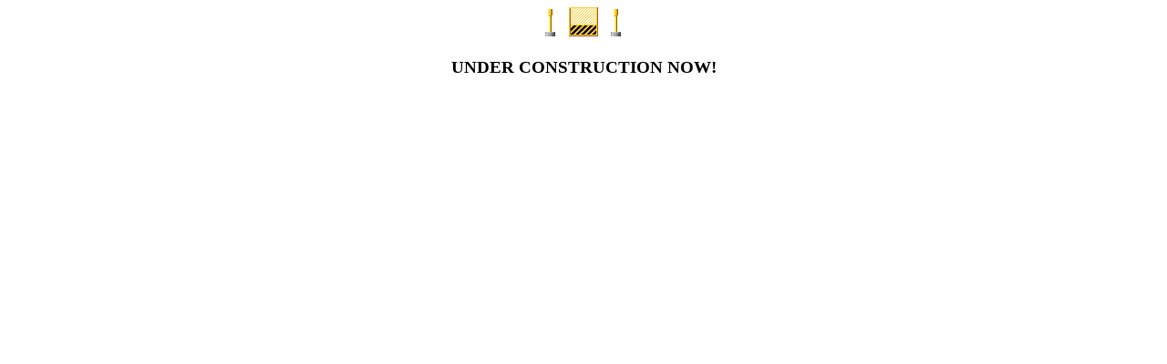

--- FILE ---
content_type: text/html
request_url: https://www.skintl.co.jp/payment/payment.html
body_size: 334
content:
<html>
<!--<head>
<title>MiniBBS now under constraction</title>
</head>-->

<center>
<img src="/logo/mark327.gif">
<img src="/logo/mark323.gif">
<img src="/logo/mark327.gif"><BR>
<h3>UNDER CONSTRUCTION NOW!</h3>
<br>
<br>
<br>
<!--<a href="2.1.html"><img src="../logo/home.gif"></a><p>-->
</center>


</body>
</html>